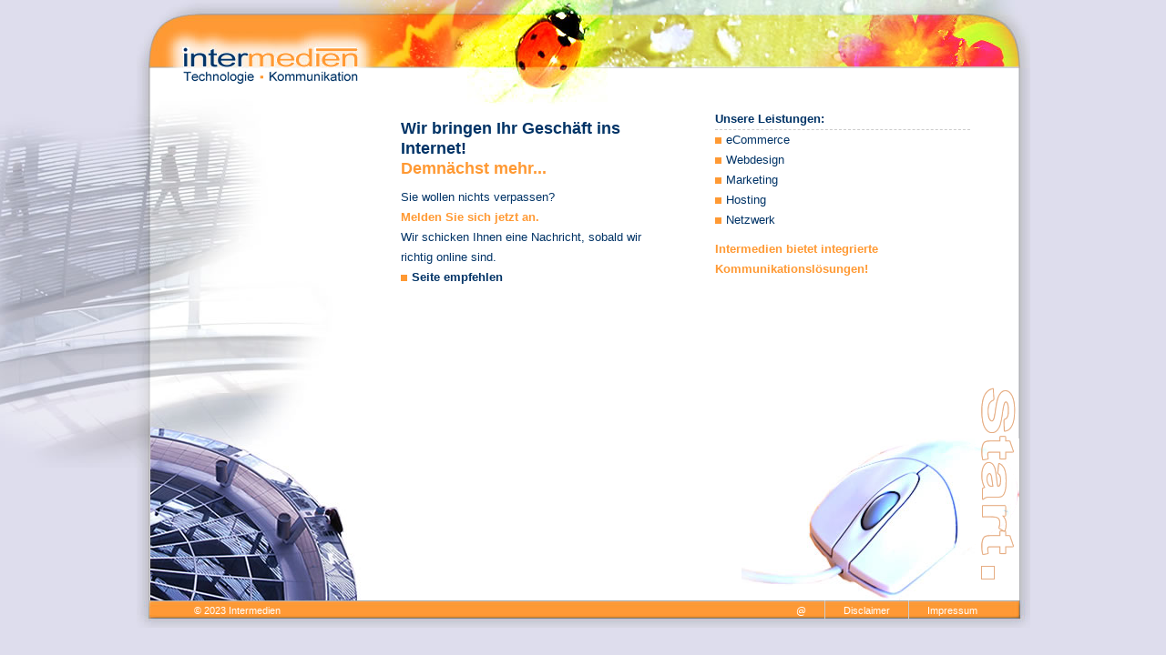

--- FILE ---
content_type: text/html
request_url: http://www.intermedien.net/
body_size: 4059
content:
<!DOCTYPE html PUBLIC "-//W3C//DTD XHTML 1.0 Transitional//EN" "http://www.w3.org/TR/xhtml1/DTD/xhtml1-transitional.dtd">
<html xmlns="http://www.w3.org/1999/xhtml"  xml:lang="de">
<head>
<meta http-equiv="Content-Type" content="text/html; charset=utf-8" />
<title>intermedien: Technologie und ONLINE-Kommunikation</title>

<meta name="google-site-verification" content="him7iNH2Rc8XVQn3SzOUUmM17NSM7qhtgkYOh9336H4" />

<meta name="description" content="Wir bringen Ihr Geschäft ins Internet. " />
<meta name="keywords" content="Marketing, Webdesign, eCommerce" />
<meta name="dc.title.alternative" content="intermedien: Technology &amp; Kommunikation" />
<meta name="author" content="Dr. Susanne Rupp / Intermedien" />
<meta name="copyright" content="Intermedien" />
<meta name="dc.rights" content="Intermedien" />
<meta name="dc.creator.corporate" content="Intermedien" />
<meta name="publisher" content="Intermedien: Technology &amp;  Kommunikation | Web | Design | Marketing | Mafo | Redaktion | Text" />
<meta name="page-topic" content="Webdesign, Medien, Marktforschung, Kommunikation, Internet, Werbung, Marketing, Redaktion, Technik" />
<meta name="content-language" content="de, deutsch" />
<meta name="audience" content="alle, all" />
<meta name="page-type" content="Kommunikation, Marketing, Vertrieb" />
<meta http-equiv="Content-Style-Type" content="text/css" />
<meta http-equiv="Content-Script-Type" content="text/javascript" />
<link rel="shortcut icon" href="http://intermedien.net/bilder/favicon.ico" type="image/ico" />
<script src="scripts/mail.js" type="text/javascript"></script>
<script src="scripts/fenster.js" type="text/javascript"></script>
<script type="text/javascript"></script>
<style type="text/css" media="screen">
<!--
@import url("SpryAssets/SpryAccordion.css");
@import url("css/design.css");
@import url("css/home.css");
-->
</style>
</head>
<body  id="intermedien">
<div id="container">
  <div id="logo">
    <h1 title="Intermedien: Technologie &amp; Kommunikation"><span>Intermedien</span></h1>
  </div>
  <div id="textspalte1">
    <h2><span class="headline_blau">Wir bringen Ihr Geschäft ins Internet!</span><br />
      <span class="headline_orange">Demnächst mehr...</span></h2>
    <p>Sie wollen nichts verpassen?</p>
    <p><a href="javascript:linkTo_UnCryptMailto('ocknvq&lt;kphqBkpvgtogfkgp0pgv');">Melden Sie sich jetzt an.</a> <br />
    Wir schicken Ihnen eine Nachricht, sobald wir richtig online sind.</p>
   

    <ul>
      <li><a href="javascript:mail()">Seite empfehlen</a></li>
    </ul>
  </div>
  <div id="textspalte2">
    <h2>Unsere Leistungen: </h2>
    <ul>
        <li>eCommerce</li>
        <li>Webdesign</li>
      <li>Marketing</li>
      <li>Hosting</li>
      <li>Netzwerk</li>
    </ul>
    <h3>Intermedien bietet integrierte Kommunikationslösungen!  </h3>
  </div>
<div id="rahmen1_logo"></div>
  <div id="rahmen1_oben"></div>
  <div id="navi_unten">
    <ul>
      <li><a href="index.htm"><span class="copyright">&copy; 2023 Intermedien</span> </a></li>
      <li><a href="javascript:linkTo_UnCryptMailto('ocknvq&lt;kphqBkpvgtogfkgp0pgv');"><span class="kontakt">@</span> </a></li>
      <li><a href="disclaimer/disclaimer.htm"><span class="disclaimer">Disclaimer</span> </a></li>
      <li><a href="impressum/impressum.htm"><span>Impressum</span></a></li>
    </ul>
  </div>
  <div id="bild_oben"></div>
  <div id="bild_links_unten"></div>
  <div id="bild_rechts_unten"></div>
  <div id="lesezeichen"></div>
  <div id="back_leute"></div>
</div>
<script type="text/javascript">
var gaJsHost = (("https:" == document.location.protocol) ? "https://ssl." : "http://www.");
document.write(unescape("%3Cscript src='" + gaJsHost + "google-analytics.com/ga.js' type='text/javascript'%3E%3C/script%3E"));
</script>
<script type="text/javascript">
var pageTracker = _gat._getTracker("UA-3667478-1");
pageTracker._initData();
_gat._anonymizeIp();
pageTracker._trackPageview();
</script>
</body>
</html>


--- FILE ---
content_type: text/css
request_url: http://www.intermedien.net/SpryAssets/SpryAccordion.css
body_size: 1692
content:
@charset "UTF-8";
.Accordion {
	overflow: hidden;
	position: absolute;
	width: 193px;
	font-size: 0.8em;
	font-weight: bold;
	color: #003366;
	text-indent: 33px;
	visibility: visible;
	background: transparent;
	left: 52px;
	top: 127px;
	outline:0;
	z-index: 200;
}
.AccordionPanel {
	margin: 0px;
	padding: 0px;
}
.AccordionPanelTab {
	display:block;
	width:100%;
	border-bottom: 1px dashed #CCCCCC;
	height: 1.8em;
	margin: 0px;
	cursor: pointer;
	background: url(../bilder/pfeil_blau.gif) no-repeat 11px 50%;
}
.AccordionPanelTab a {
	text-decoration: none;
	color: #003366;
	display:block;
}
.AccordionPanelTab a:hover {
	color: #FF9933;
	display:block;
}
#highlight {
	background: url(../bilder/pfeil_orange.gif) no-repeat 11px 50%;
}
.highlight {
	color: #FF9933;
}
.AccordionPanelContent {
	overflow: hidden;
	margin: 0px;
	padding: 0px;
	font-weight: normal;
}
.AccordionPanelOpen .AccordionPanelTab, a:focus, a:active {
	color: #FF9933;
}
.AccordionPanelTabHover {
	color: #FF9933;
	background: url(../bilder/pfeil_orange.gif) no-repeat 11px 50%;
	text-decoration: none;
}
.AccordionPanelOpen .AccordionPanelTabHover {
	color: #FF9933;
	background: url(../bilder/pfeil_orange.gif) no-repeat 11px 50%;
}
.AccordionPanelContent ul {
	list-style-type: none;
	margin-top: 0px;
	margin-right: 0px;
	margin-bottom: 0px;
	margin-left: 11px;
}
.AccordionPanelContent ul li a:link {
	color: #003366;
	text-decoration: none;
}
.AccordionPanelContent ul li a:visited {
	color: #003366;
	text-decoration: none;
}
.AccordionPanelContent ul li a:hover {
	color: #FF9933;
	text-decoration: none;
}
.AccordionFocused .AccordionPanelTab {
}
.AccordionFocused .AccordionPanelOpen .AccordionPanelTab {
}

--- FILE ---
content_type: text/css
request_url: http://www.intermedien.net/css/design.css
body_size: 4614
content:
@charset "utf-8";
/*Copyright 2008 Intermedien*/
* {
	margin:0;
	padding:0;
}
body {
	text-align: center;/*Zentrierung < IE6*/
 height:99%;
  margin: 0 auto;
	background: #DEDDED;
	font: 100.1%/140% Arial, Helvetica, sans-serif;
	color: #003366;
}
#container {
	margin: 0 auto;
	width: 981px;
	min-height:690px;
	height:690px;
	position: relative;
	text-align: left;
	z-index: 1;
	background: #FFFFFF url(../bilder/rahmen.gif) repeat-y;
}

#logo {
	width: 193px;
	height: 40px;
	background: url(../bilder/logo.gif) no-repeat;
	position: absolute;
	z-index: 50;
	left: 50px;
	top: 52px;
	visibility: visible;
}
#logo h1 {
	display: none;
}
#rahmen1_logo {
	width: 244px;
	height: 75px;
	background: url(../bilder/rahmen1_logo.jpg);
	position: absolute;
	top: 0px;
	left:0px;
	z-index: 10;
	visibility: visible;
}
#rahmen1_oben {
	width: 737px;
	height: 75px;
	background: url(../bilder/rahmen1_mitte.jpg);
	position: absolute;
	top: 0px;
	left:244px;
	z-index: 10;
	visibility: visible;
}
.headline_blau {
	font-size: 0.8em;
	color: #003366;
}
.headline_orange {
	font-size: 0.8em;
	color: #FF9933;
}
#textspalte1 {
	width: 280px;
	position: absolute;
	top: 120px;
	left: 280px;
	z-index: 40;
	font-size: 0.8em;
	visibility: visible;
	background: #FFFFFF;
	padding-right: 10px;
	padding-left: 10px;
}
#textspalte2 {
	width: 280px;
	position: absolute;
	top: 120px;
	left: 635px;
	z-index: 40;
	font-size: 0.8em;
	visibility: visible;
}
#textspalte3 {
	width: 510px;
	position: absolute;
	top: 120px;
	left: 280px;
	z-index: 40;
	font-size: 0.8em;
	visibility: visible;
	padding-right: 10px;
	padding-left: 10px;
}
#textspalte1 h2, #textspalte3 h2  {
	font-size: 1.8em;
	font-weight: bold;
}
#textspalte2 h2 {
	font-size: 1em;
	font-weight: bold;
	margin: 0px;
	border-bottom: 1px dashed #CCCCCC;
}
h2 {
	margin-top: 10px;
	margin-bottom: 10px;
}
h3, h3 a, p a {
	margin-top: 10px;
	margin-bottom: 10px;
	color: #FF9933;
	font-size: 1em;
	font-weight: bold;
	text-decoration:none;
}
#textspalte1 ul, #textspalte2 ul, #textspalte3 ul {
	list-style:  none;
}
#textspalte1 li, #textspalte2 li, #textspalte3 li {
	background: url(../bilder/dot.gif) no-repeat 0px 0.6em;
	text-indent: 12px;
}

#textspalte1 li a, #textspalte2 li a, #textspalte3 li a {
	text-decoration:none;
	color: #003366;
	font-weight: bold;
}

#textspalte1 li a:hover, #textspalte2 li a:hover, #textspalte3 li a:hover {
	text-decoration:none;
	color: #FF9933;
	font-weight: bold;
}
#navi_unten {
	background: url(../bilder/rahmen3_unten.jpg) repeat-x;
	position: absolute;
	height:30px;
	width: 981px;
	bottom:0px;
	left: 0px;
	right: auto;
	z-index:30;
}
#navi_unten ul {
	list-style-type: none;
}
#navi_unten li {
	float: left;
	height: 20px;
	padding-top: 0px;
	padding-left: 20px;
}
#navi_unten a {
	font-size: 0.7em;
	color: #FFFFFF;
	text-decoration: none;
	float: left;
	display: block;
}
#navi_unten a span {
	display: block;
}
#navi_unten a:hover {
	color: #CC3300;
}
.copyright {
	padding-left: 43px;
}
.kontakt {
	padding-left: 546px;
}
.disclaimer {
	padding-left: 20px;
	padding-right: 20px;
	border-right: 1px solid #CCCCCC;
	border-left: 1px solid #CCCCCC;
}
#aktuelles {
	position: absolute;
	height: 76px;
	width: 81px;
	top: 127px;
	right: 22px;
	z-index:40;
}

#aktuelles h3{
	display:none;
}
#bild_oben {
	background: url(../bilder/marienkaefer.jpg);
	position: absolute;
	height: 117px;
	width: 154px;
	top: 0px;
	left: 363px;
	right: auto;
	z-index:20;
}
#back_leute {
	position: absolute;
	height: 405px;
	width: 401px;
	top:109px;
	bottom: 37px;
	left: -184px;
	background: url(../bilder/back_leute.jpg) no-repeat right bottom;
	z-index:1;
}
#google {
	height: 90px;
	width: 728px;
	position: relative;
	margin-right: auto;
	margin-left: auto;
}
#kontakt_input, .kontakt_input {
	width: 250px;
	display:block;
	margin-left:7.5em;
	margin-top:-1.5em;
	font: 1em Arial, Helvetica, sans-serif;
	color: #036;
}
#legend {
	color:#990000;
	font-size:0.8em;
	font-weight: bold;
}#bestellung {
	float: left;
	margin-right: 5px;
	margin-left: 5px;
	width: 2em;
}
#buch1 {
	clear: left;
	float: left;
	width: 25%;
}

#buch2 {
	float: right;
	width: 75%;
}

#zeile {
	clear: left;
	float: left;
	width: 100%;
}
.changedField
{
	color:#003366;
	background-color: #FF9A35;
	width: 250px;
	display:block;
	margin-left:7.5em;
	margin-top:-1.5em;
	font: 1em Arial, Helvetica, sans-serif;
	color: #036;
}
.currentField
{
	color: #333333;
	background-color: #FFCC66;
		width: 250px;
	display:block;
	margin-left:7.5em;
	margin-top:-1.5em;
	font: 1em Arial, Helvetica, sans-serif;
	color: #036;
}
#buttons {
	float: left;
	 margin-left:7.5em;
}


--- FILE ---
content_type: text/css
request_url: http://www.intermedien.net/css/home.css
body_size: 577
content:
@charset "utf-8";
/* CSS Document */

#lesezeichen {
	position: absolute;
	height: 242px;
	width: 56px;
	bottom: 53px;
	right: 13px;
	background: url(../bilder/start.gif) no-repeat right bottom;
	z-index:100;
}
#bild_rechts_unten {
	background: url(../bilder/back_start.jpg) no-repeat;
	position: absolute;
	height: 178px;
	width: 305px;
	bottom:30px;
	left: 664px;
	right: auto;
	z-index:20;
}
#bild_links_unten {
	background: url(../bilder/home_links.jpg) no-repeat;
	position: absolute;
	height: 231px;
	width: 241px;
	bottom:27px;
	left: 15px;
	right: auto;
	z-index:20;
}


--- FILE ---
content_type: text/javascript
request_url: http://www.intermedien.net/scripts/mail.js
body_size: 514
content:
// JavaScript Document

function UnCryptMailto(s) {	//
	var n=0;
	var r="";
	for(var i=0; i < s.length; i++) {
		n=s.charCodeAt(i);
		if (n>=8364) {n = 128;}
		r += String.fromCharCode(n-(2));
	}
	return r;
}
function linkTo_UnCryptMailto(s)	{	//
	location.href=UnCryptMailto(s);

	}

function mail() 
{ 
tipp = "mailto:?subject= Surftipp: " + document.title; 
tipp += "&body=Hier gibt's interessante Informationen: " + document.title; 
tipp += ". Die Adresse lautet: " + location.href;  
location.href = tipp; 
} 

--- FILE ---
content_type: text/javascript
request_url: http://www.intermedien.net/scripts/fenster.js
body_size: 184
content:
// JavaScript Document

function MM_openBrWindow(theURL,winName,features) { //v2.0
  //features = 'left=0, top=0, '+features;
  w = window.open(theURL,winName,features);
  w.focus();
}